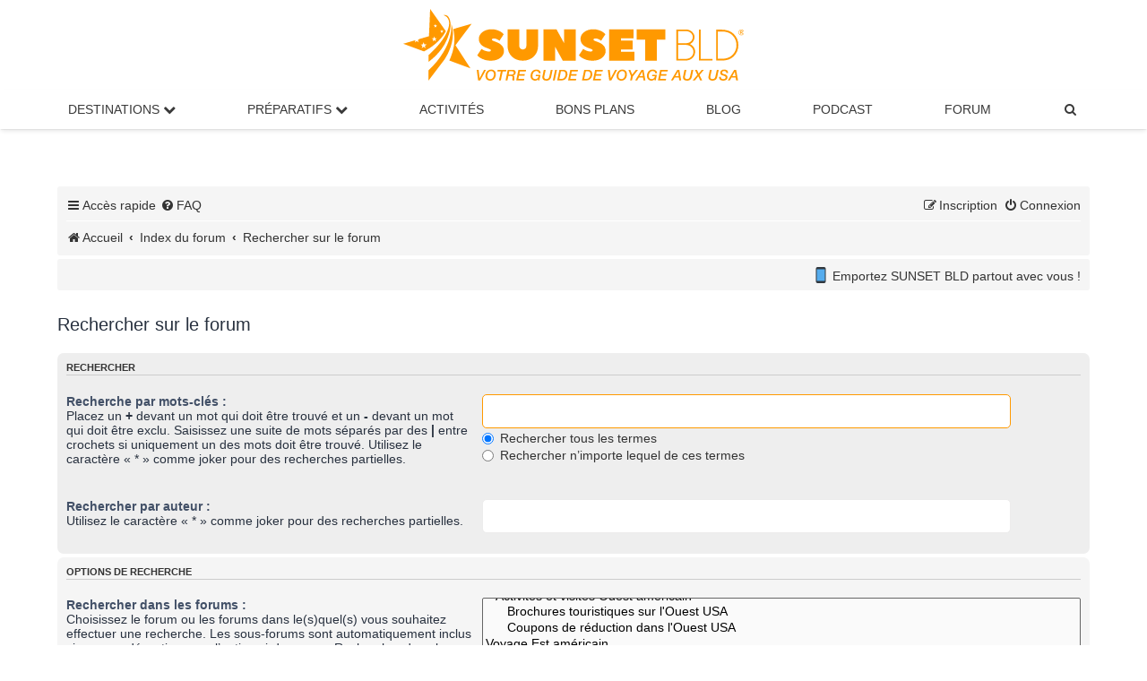

--- FILE ---
content_type: text/html; charset=UTF-8
request_url: https://www.sunsetbld.com/forum/search.php?fid%5B%5D=163&sid=6f573ce4f8c3ef8a67aec843b4b3243c
body_size: 6246
content:
<!DOCTYPE html>
<html dir="ltr" lang="fr">
<head>
<meta charset="UTF-8">
<meta http-equiv="X-UA-Compatible" content="IE=edge">
<meta name="viewport" content="width=device-width, initial-scale=1">

<title>Rechercher sur le forum</title>

<!--
	phpBB style name: prosilver
	Based on style:   prosilver (this is the default phpBB3 style)
	Original author:  Tom Beddard ( http://www.subBlue.com/ )
	Modified by:
-->

<link href="./assets/css/font-awesome.min.css?assets_version=1782" rel="stylesheet">
<link href="./styles/prosilver/theme/stylesheet.css?assets_version=1782" rel="stylesheet">
<link href="./styles/prosilver/theme/fr/stylesheet.css?assets_version=1782" rel="stylesheet">
<link href="./styles/sunset/theme/sunset.css?assets_version=1782" rel="stylesheet">




<!--[if lte IE 9]>
	<link href="./styles/prosilver/theme/tweaks.css?assets_version=1782" rel="stylesheet">
<![endif]-->

<meta name="twitter:card" content="summary_large_image">
<meta name="twitter:title" content="Rechercher sur le forum">
<meta name="twitter:description" content="Échangez sur notre forum Sunset Bld et trouvez des conseils pratiques pour organiser votre road trip aux USA">
<meta name="twitter:image" content="https://www.sunsetbld.com/forum/images/sunsetbld-forum.png">
<meta property="og:locale" content="fr_FR">
<meta property="og:site_name" content="Forum SUNSET BLD">
<meta property="og:url" content="https://www.sunsetbld.com/forum/search.php?fid%5B%5D=163">
<meta property="og:type" content="website">
<meta property="og:title" content="Rechercher sur le forum">
<meta property="og:description" content="Échangez sur notre forum Sunset Bld et trouvez des conseils pratiques pour organiser votre road trip aux USA">
<meta property="og:image" content="https://www.sunsetbld.com/forum/images/sunsetbld-forum.png">
<meta property="og:image:type" content="image/png">
<meta property="og:image:width" content="800">
<meta property="og:image:height" content="450">
	
<link href="./ext/cabot/profilgauche/styles/all/theme/profilgauche.css?assets_version=1782" rel="stylesheet" media="screen">
<link href="./ext/hifikabin/newsscroll/styles/prosilver/theme/newsscroll.css?assets_version=1782" rel="stylesheet" media="screen">



<link rel="stylesheet" href="./styles/sunset/theme/sunset-main-menu.css">
<meta name="apple-itunes-app" content="app-id=1599059080">
<link rel="icon" href="https://www.sunsetbld.com/favicon.ico" type="image/x-icon">
</head>
<body id="phpbb" class="nojs notouch section-search ltr ">


<div class="logo-sunset"><a href="https://www.sunsetbld.com/" ><img src="https://www.sunsetbld.com/wp-content/uploads/2019/03/logo-sunset-bld.svg" height="80" alt="Sunset Bld : le guide du voyage aux USA"></a></div>
<nav>
  <!-- Wrapper pour hamburger + logo -->
  <div class="nav-wrapper">
    <!-- Hamburger -->
    <label for="drop" class="toggle"><i class="icon fa-bars fa-fw"></i></label>
    <!-- Logo centré -->
    <a href="https://www.sunsetbld.com/" class="nav-logo">
      <img src="https://www.sunsetbld.com/wp-content/uploads/2019/03/logo-sunset-bld.svg" alt="SUNSET BLD">
    </a>
  </div>

  <!-- Input pour déclencher le menu -->
  <input type="checkbox" id="drop">

  <!-- Menu principal -->
  <ul class="menu">
    <li class="has-submenu">
      <label for="drop-1" class="toggle">Destinations <i class="fa fa-chevron-down"></i></label>
       <span class="no-mobile"><a href="#">Destinations <i class="fa fa-chevron-down"></i></a></span>
      <input type="checkbox" id="drop-1">
      <ul>
        <li><a href="https://www.sunsetbld.com/visiter-usa/">Visiter les USA</a></li>
        <li><a href="https://www.sunsetbld.com/visiter-usa/villes/">Villes américaines</a></li>
        <li><a href="https://www.sunsetbld.com/visiter-usa/parcs-sites-naturels-americains/">Parcs nationaux / Sites naturels</a></li>
        <li><a href="https://www.sunsetbld.com/visiter-usa/monuments-musees-americains/">Monuments / Musées</a></li>
        <li><a href="https://www.sunsetbld.com/visiter-usa/routes-panoramiques-americaines/">Routes panoramiques</a></li>
        <li><a href="https://www.sunsetbld.com/visiter-usa/villes-fantomes-americaines/">Villes fantômes</a></li>
        <li><a href="https://www.sunsetbld.com/visiter-usa/entertainment/">Divertissements</a></li>
        <li><a href="https://www.sunsetbld.com/visiter-usa/carte-interactive-etats-unis/">Carte interactive</a></li>
      </ul>
    </li>

    <li class="has-submenu">
      <label for="drop-2" class="toggle">Préparatifs <i class="fa fa-chevron-down"></i></label>
      <span class="no-mobile"><a href="#">Préparatifs <i class="fa fa-chevron-down"></i></a></span>
      <input type="checkbox" id="drop-2">
      <ul>
        <li><a href="https://www.sunsetbld.com/preparer-voyage-usa/">Organiser son voyage aux USA</a></li>
        <li><a href="https://www.sunsetbld.com/preparer-voyage-usa/itineraires-made-in-sunset/">Nos itinéraires dans l'Ouest américain</a></li>
        <li><a href="https://www.sunsetbld.com/preparer-voyage-usa/carnets-voyage-usa/">Nos récits de voyage inspirants</a></li>
        <li><a href="https://www.sunsetbld.com/preparer-voyage-usa/climatologie/">Climat : meilleures périodes de visite</a></li>
      </ul>
    </li>

    <li><a href="https://www.sunsetbld.com/preparer-voyage-usa/activites-loisirs-usa/">Activités</a></li>
    <li><a href="https://www.sunsetbld.com/bons-plans-codes-promo-usa/">Bons Plans</a></li>
    <li><a href="https://www.sunsetbld.com/blog/">Blog</a></li>
    <li><a href="https://www.sunsetbld.com/podcast/">Podcast</a></li>
    <li><a href="https://www.sunsetbld.com/forum/">Forum</a></li>

    <!-- Recherche dans le menu -->
    <li>
      <a title="Rechercher sur le forum" href="./search.php?sid=b814542d1c8b1e313fec7ae5520d1a66" role="menuitem">
        <i class="icon fa-search fa-fw"></i><span class="sr-only">Rechercher sur le forum</span>
      </a>
    </li>
  </ul>
</nav>
<div id="wrap" class="wrap">
	<a id="top" class="top-anchor" accesskey="t"></a>
	
	<div id="page-header">
		<div class="headerbar" role="banner">
					<div class="inner">

			<div id="site-description" class="site-description">
				<!--<a id="logo" class="logo" href="https://www.sunsetbld.com" title="Sunset Bld"><span class="site_logo"></span></a> -->
				
				<p class="skiplink"><a href="#start_here">Vers le contenu</a></p>
			</div>
									
			</div>
			
					</div>
		
				
		
		

		<div class="navbar" role="navigation">
	<div class="inner">

	<ul id="nav-main" class="nav-main linklist" role="menubar">

		<li id="quick-links" class="quick-links dropdown-container responsive-menu" data-skip-responsive="true">
			<a href="#" class="dropdown-trigger">
				<i class="icon fa-bars fa-fw" aria-hidden="true"></i><span>Accès rapide</span>
			</a>
			<div class="dropdown">
				<div class="pointer"><div class="pointer-inner"></div></div>
				<ul class="dropdown-contents" role="menu">
					
											<li class="separator"></li>
																									<li>
								<a href="./search.php?search_id=unanswered&amp;sid=b814542d1c8b1e313fec7ae5520d1a66" role="menuitem">
									<i class="icon fa-file-o fa-fw icon-gray" aria-hidden="true"></i><span>Sujets sans réponse</span>
								</a>
							</li>
							<li>
								<a href="./search.php?search_id=active_topics&amp;sid=b814542d1c8b1e313fec7ae5520d1a66" role="menuitem">
									<i class="icon fa-file-o fa-fw icon-blue" aria-hidden="true"></i><span>Sujets actifs</span>
								</a>
							</li>
							<li class="separator"></li>
							<li>
								<a href="./search.php?sid=b814542d1c8b1e313fec7ae5520d1a66" role="menuitem">
									<i class="icon fa-search fa-fw" aria-hidden="true"></i><span>Rechercher sur le forum</span>
								</a>
							</li>
					
										<li class="separator"></li>

									</ul>
			</div>
		</li>

				<li data-skip-responsive="true">
			<a href="/forum/app.php/help/faq?sid=b814542d1c8b1e313fec7ae5520d1a66" rel="help" title="Foire aux questions (Questions posées fréquemment)" role="menuitem">
				<i class="icon fa-question-circle fa-fw" aria-hidden="true"></i><span>FAQ</span>
			</a>
		</li>
						
			<li class="rightside"  data-skip-responsive="true">
			<a href="./ucp.php?mode=login&amp;redirect=search.php%3Ffid%255B%255D%3D163&amp;sid=b814542d1c8b1e313fec7ae5520d1a66" title="Connexion" accesskey="x" role="menuitem">
				<i class="icon fa-power-off fa-fw" aria-hidden="true"></i><span>Connexion</span>
			</a>
		</li>
					<li class="rightside" data-skip-responsive="true">
				<a href="./ucp.php?mode=register&amp;sid=b814542d1c8b1e313fec7ae5520d1a66" role="menuitem">
					<i class="icon fa-pencil-square-o  fa-fw" aria-hidden="true"></i><span>Inscription</span>
				</a>
			</li>
						</ul>

		<ul id="nav-breadcrumbs" class="nav-breadcrumbs linklist navlinks" role="menubar">
						
		
			
		<li class="breadcrumbs" itemscope itemtype="https://schema.org/BreadcrumbList">

							<span class="crumb" itemtype="https://schema.org/ListItem" itemprop="itemListElement" itemscope><a itemprop="item" href="https://www.sunsetbld.com/" data-navbar-reference="home"><i class="icon fa-home fa-fw" aria-hidden="true"></i><span itemprop="name">Accueil</span></a><meta itemprop="position" content="1"></span>
			
							<span class="crumb" itemtype="https://schema.org/ListItem" itemprop="itemListElement" itemscope><a itemprop="item" href="./index.php?sid=b814542d1c8b1e313fec7ae5520d1a66" accesskey="h" data-navbar-reference="index"><span itemprop="name">Index du forum</span></a><meta itemprop="position" content="2"></span>

											
								<span class="crumb" itemtype="https://schema.org/ListItem" itemprop="itemListElement" itemscope><a itemprop="item" href="./search.php?sid=b814542d1c8b1e313fec7ae5520d1a66"><span itemprop="name">Rechercher sur le forum</span></a><meta itemprop="position" content="3" /></span>
							
					</li>


		
			</ul>

	</div>
</div>
	</div>

		<a id="start_here" class="anchor"></a>
	<div id="page-body" class="page-body" role="main">
		
									<div class="navbar">
					<div class="newsscroll">
						<div class="marquee" style="-webkit-animation-duration: 20s; animation-duration: 20s;"><span style="font-size:60%;line-height:116%"><img alt="📱" class="emoji smilies" draggable="false" src="//cdn.jsdelivr.net/gh/twitter/twemoji@latest/assets/svg/1f4f1.svg"> Emportez SUNSET BLD partout avec vous ! Grâce à notre appli gratuite, téléchargez vos pages préférées <img alt="📥" class="emoji smilies" draggable="false" src="//cdn.jsdelivr.net/gh/twitter/twemoji@latest/assets/svg/1f4e5.svg"> et consultez-les même sans connexion Internet ! <img alt="👉" class="emoji smilies" draggable="false" src="//cdn.jsdelivr.net/gh/twitter/twemoji@latest/assets/svg/1f449.svg"> Disponible sur <a href="https://apps.apple.com/fr/app/sunset-bld-voyage-aux-usa/id6612017838" class="postlink" rel="nofollow" target="_blank"><span style="color:#FF0000">App Store</span></a> et <a href="https://play.google.com/store/apps/details?id=app.sunsetbld.android&amp;gl=FR" class="postlink" rel="nofollow" target="_blank"><span style="color:#FF0000">Google Play</span></a></span></div>
					</div>
				</div>
			<br />
			
<h2 class="solo">Rechercher sur le forum</h2>

<form method="get" action="./search.php" data-focus="keywords">

<div class="panel">
	<div class="inner">
	<h3>Rechercher</h3>

		<fieldset>
		<dl>
		<dt><label for="keywords">Recherche par mots-clés :</label><br /><span>Placez un <strong>+</strong> devant un mot qui doit être trouvé et un <strong>-</strong> devant un mot qui doit être exclu. Saisissez une suite de mots séparés par des <strong>|</strong> entre crochets si uniquement un des mots doit être trouvé. Utilisez le caractère « * » comme joker pour des recherches partielles.</span></dt>
		<dd><input type="search" class="inputbox" name="keywords" id="keywords" size="40" title="Recherche par mots-clés" /></dd>
		<dd><label for="terms1"><input type="radio" name="terms" id="terms1" value="all" checked="checked" /> Rechercher tous les termes</label></dd>
		<dd><label for="terms2"><input type="radio" name="terms" id="terms2" value="any" /> Rechercher n’importe lequel de ces termes</label></dd>
	</dl>
	<dl>
		<dt><label for="author">Rechercher par auteur :</label><br /><span>Utilisez le caractère « * » comme joker pour des recherches partielles.</span></dt>
		<dd><input type="search" class="inputbox" name="author" id="author" size="40" title="Rechercher par auteur" /></dd>
	</dl>
		</fieldset>
	
	</div>
</div>

<div class="panel bg2">
	<div class="inner">

	<h3>Options de recherche</h3>

		<fieldset>
		<dl>
		<dt><label for="search_forum">Rechercher dans les forums :</label><br /><span>Choisissez le forum ou les forums dans le(s)quel(s) vous souhaitez effectuer une recherche. Les sous-forums sont automatiquement inclus si vous ne désactivez pas l’option ci-dessous « Rechercher dans les sous-forums ».</span></dt>
		<dd><select name="fid[]" id="search_forum" multiple="multiple" size="8" title="Rechercher dans les forums"><option value="28">Voyage Ouest américain</option><option value="2">&nbsp; &nbsp;Projets de Road trip Ouest américain</option><option value="34">&nbsp; &nbsp;Hébergements Ouest américain</option><option value="38">&nbsp; &nbsp;&nbsp; &nbsp;Avis Hébergements en Arizona</option><option value="36">&nbsp; &nbsp;&nbsp; &nbsp;Avis Hébergements en Californie</option><option value="66">&nbsp; &nbsp;&nbsp; &nbsp;Avis Hébergements dans le Colorado</option><option value="104">&nbsp; &nbsp;&nbsp; &nbsp;Avis Hébergements dans le Dakota du Sud</option><option value="169">&nbsp; &nbsp;&nbsp; &nbsp;Avis Hébergements à Hawaii</option><option value="140">&nbsp; &nbsp;&nbsp; &nbsp;Avis Hébergements dans l'Idaho</option><option value="161">&nbsp; &nbsp;&nbsp; &nbsp;Avis Hébergements dans le Montana</option><option value="37">&nbsp; &nbsp;&nbsp; &nbsp;Avis Hébergements dans le Nevada</option><option value="102">&nbsp; &nbsp;&nbsp; &nbsp;Avis Hébergements au Nouveau-Mexique</option><option value="139">&nbsp; &nbsp;&nbsp; &nbsp;Avis Hébergements en Oregon</option><option value="39">&nbsp; &nbsp;&nbsp; &nbsp;Avis Hébergements en Utah</option><option value="138">&nbsp; &nbsp;&nbsp; &nbsp;Avis Hébergements dans l'Etat de Washington</option><option value="83">&nbsp; &nbsp;&nbsp; &nbsp;Avis Hébergements dans le Wyoming</option><option value="47">&nbsp; &nbsp;Restaurants et bars Ouest américain</option><option value="50">&nbsp; &nbsp;&nbsp; &nbsp;Avis Restaurants et Bars en Arizona</option><option value="48">&nbsp; &nbsp;&nbsp; &nbsp;Avis Restaurants et Bars en Californie</option><option value="68">&nbsp; &nbsp;&nbsp; &nbsp;Avis Restaurants et Bars dans le Colorado</option><option value="106">&nbsp; &nbsp;&nbsp; &nbsp;Avis Restaurants et Bars dans le Dakota du Sud</option><option value="160">&nbsp; &nbsp;&nbsp; &nbsp;Avis Restaurants et Bars dans l'Idaho</option><option value="183">&nbsp; &nbsp;&nbsp; &nbsp;Avis Restaurants et Bars dans le Montana</option><option value="49">&nbsp; &nbsp;&nbsp; &nbsp;Avis Restaurants et Bars dans le Nevada</option><option value="107">&nbsp; &nbsp;&nbsp; &nbsp;Avis Restaurants et Bars dans le Nouveau-Mexique</option><option value="51">&nbsp; &nbsp;&nbsp; &nbsp;Avis Restaurants et Bars en Utah</option><option value="84">&nbsp; &nbsp;&nbsp; &nbsp;Avis Restaurants et Bars dans le Wyoming</option><option value="145">&nbsp; &nbsp;Activités et visites Ouest américain</option><option value="148">&nbsp; &nbsp;&nbsp; &nbsp;Brochures touristiques sur l'Ouest USA</option><option value="149">&nbsp; &nbsp;&nbsp; &nbsp;Coupons de réduction dans l'Ouest USA</option><option value="119">Voyage Est américain</option><option value="195">&nbsp; &nbsp;Projets de Voyage à New York</option><option value="25">&nbsp; &nbsp;Projets de Road trip Est américain</option><option value="112">&nbsp; &nbsp;Hébergements Est américain</option><option value="193">&nbsp; &nbsp;&nbsp; &nbsp;Avis Hébergements Caroline du Nord</option><option value="188">&nbsp; &nbsp;&nbsp; &nbsp;Avis Hébergements Caroline du Sud</option><option value="163" selected="selected">&nbsp; &nbsp;&nbsp; &nbsp;Avis Hébergements Delaware</option><option value="114">&nbsp; &nbsp;&nbsp; &nbsp;Avis Hébergements Floride</option><option value="187">&nbsp; &nbsp;&nbsp; &nbsp;Avis Hébergements Géorgie</option><option value="115">&nbsp; &nbsp;&nbsp; &nbsp;Avis Hébergements Illinois</option><option value="136">&nbsp; &nbsp;&nbsp; &nbsp;Avis Hébergements Kentucky</option><option value="121">&nbsp; &nbsp;&nbsp; &nbsp;Avis Hébergements Louisiane</option><option value="176">&nbsp; &nbsp;&nbsp; &nbsp;Avis Hébergements Maine</option><option value="164">&nbsp; &nbsp;&nbsp; &nbsp;Avis Hébergements Maryland</option><option value="153">&nbsp; &nbsp;&nbsp; &nbsp;Avis Hébergements Massachusetts</option><option value="123">&nbsp; &nbsp;&nbsp; &nbsp;Avis Hébergements Mississippi</option><option value="131">&nbsp; &nbsp;&nbsp; &nbsp;Avis Hébergements Missouri</option><option value="177">&nbsp; &nbsp;&nbsp; &nbsp;Avis Hébergements New Jersey</option><option value="113">&nbsp; &nbsp;&nbsp; &nbsp;Avis Hébergements New York</option><option value="132">&nbsp; &nbsp;&nbsp; &nbsp;Avis Hébergements Oklahoma</option><option value="152">&nbsp; &nbsp;&nbsp; &nbsp;Avis Hébergements Pennsylvanie</option><option value="124">&nbsp; &nbsp;&nbsp; &nbsp;Avis Hébergements Tennessee</option><option value="133">&nbsp; &nbsp;&nbsp; &nbsp;Avis Hébergements Texas</option><option value="162">&nbsp; &nbsp;&nbsp; &nbsp;Avis Hébergements Virginie</option><option value="151">&nbsp; &nbsp;&nbsp; &nbsp;Avis Hébergements Washington DC</option><option value="116">&nbsp; &nbsp;Restaurants et bars Est américain</option><option value="118">&nbsp; &nbsp;&nbsp; &nbsp;Avis Restaurants et Bars en Floride</option><option value="170">&nbsp; &nbsp;&nbsp; &nbsp;Avis Restaurants et Bars dans l'Illinois</option><option value="122">&nbsp; &nbsp;&nbsp; &nbsp;Avis Restaurants et Bars en Louisiane</option><option value="159">&nbsp; &nbsp;&nbsp; &nbsp;Avis Restaurants et Bars dans le Maryland</option><option value="181">&nbsp; &nbsp;&nbsp; &nbsp;Avis Restaurants et Bars dans le Massachusetts</option><option value="117">&nbsp; &nbsp;&nbsp; &nbsp;Avis Restaurants et Bars à New York</option><option value="182">&nbsp; &nbsp;&nbsp; &nbsp;Avis Restaurants et Bars en Pennsylvanie</option><option value="178">&nbsp; &nbsp;&nbsp; &nbsp;Avis Restaurants et Bars à Rhode Island</option><option value="125">&nbsp; &nbsp;&nbsp; &nbsp;Avis Restaurants et Bars dans le Tennessee</option><option value="134">&nbsp; &nbsp;&nbsp; &nbsp;Avis Restaurants et Bars au Texas</option><option value="157">&nbsp; &nbsp;Visites, loisirs et activités Est américain</option><option value="158">&nbsp; &nbsp;&nbsp; &nbsp;Coupons de réduction dans l'Est USA</option><option value="120">Voyage USA</option><option value="57">&nbsp; &nbsp;Billets d'avion pour les USA</option><option value="69">&nbsp; &nbsp;&nbsp; &nbsp;Avis Compagnies Aériennes vers les USA</option><option value="54">&nbsp; &nbsp;Location de voiture aux USA</option><option value="126">&nbsp; &nbsp;&nbsp; &nbsp;Véhicules</option><option value="127">&nbsp; &nbsp;&nbsp; &nbsp;Loueurs auto et Intermédiaires</option><option value="128">&nbsp; &nbsp;&nbsp; &nbsp;Assurances</option><option value="129">&nbsp; &nbsp;&nbsp; &nbsp;Equipements</option><option value="130">&nbsp; &nbsp;&nbsp; &nbsp;Autres</option><option value="150">&nbsp; &nbsp;Vie pratique</option><option value="19">&nbsp; &nbsp;En direct des USA</option><option value="20">&nbsp; &nbsp;Carnets de voyage aux USA</option><option value="23">&nbsp; &nbsp;Vos vidéos de voyage aux USA</option><option value="166">&nbsp; &nbsp;Cinéma et séries aux USA</option><option value="198">Regards d'Ailleurs</option><option value="199">&nbsp; &nbsp;Projets de voyage</option><option value="171">&nbsp; &nbsp;Carnets de voyage</option></select></dd>
	</dl>
	<dl>
		<dt><label for="search_child1">Rechercher dans les sous-forums :</label></dt>
		<dd>
			<label for="search_child1"><input type="radio" name="sc" id="search_child1" value="1" checked="checked" /> Oui</label>
			<label for="search_child2"><input type="radio" name="sc" id="search_child2" value="0" /> Non</label>
		</dd>
	</dl>
	<dl>
		<dt><label for="sf1">Rechercher dans :</label></dt>
		<dd><label for="sf1"><input type="radio" name="sf" id="sf1" value="all" checked="checked" /> Titres et messages</label></dd>
		<dd><label for="sf2"><input type="radio" name="sf" id="sf2" value="msgonly" /> Messages uniquement</label></dd>
		<dd><label for="sf3"><input type="radio" name="sf" id="sf3" value="titleonly" /> Titres uniquement</label></dd>
		<dd><label for="sf4"><input type="radio" name="sf" id="sf4" value="firstpost" /> Premier message des sujets uniquement</label></dd>
	</dl>
	
	<hr class="dashed" />

		<dl>
		<dt><label for="show_results1">Afficher les résultats sous forme de :</label></dt>
		<dd>
			<label for="show_results1"><input type="radio" name="sr" id="show_results1" value="posts" checked="checked" /> Messages</label>
			<label for="show_results2"><input type="radio" name="sr" id="show_results2" value="topics" /> Sujets</label>
		</dd>
	</dl>
	<dl>
		<dt><label for="sd">Classer les résultats par :</label></dt>
		<dd><select name="sk" id="sk"><option value="a">Auteur</option><option value="t" selected="selected">Date</option><option value="f">Forum</option><option value="i">Titre du sujet</option><option value="s">Sujet du message</option></select>&nbsp;
			<label for="sa"><input type="radio" name="sd" id="sa" value="a" /> Croissant</label>
			<label for="sd"><input type="radio" name="sd" id="sd" value="d" checked="checked" /> Décroissant</label>
		</dd>
	</dl>
	<dl>
		<dt><label>Rechercher depuis :</label></dt>
		<dd><select name="st" id="st"><option value="0" selected="selected">Tous les résultats</option><option value="1">1 jour</option><option value="7">7 jours</option><option value="14">2 semaines</option><option value="30">1 mois</option><option value="90">3 mois</option><option value="180">6 mois</option><option value="365">1 an</option></select></dd>
	</dl>
	<dl>
		<dt>
			<label for="ch">Renvoyer les :</label>
			<br><span>Définir à 0 pour afficher l’intégralité du message.</span>
		</dt>
		<dd><input id="ch" name="ch" type="number" value="300" min="0" max="9999" title="Renvoyer les"> premiers caractères des messages</dd>
	</dl>
		</fieldset>
	
	</div>
</div>

<div class="panel bg3">
	<div class="inner">

	<fieldset class="submit-buttons">
		<input type="hidden" name="t" value="0" />
<input type="hidden" name="sid" value="b814542d1c8b1e313fec7ae5520d1a66" />

		<input type="submit" name="submit" value="Rechercher sur le forum" class="button1" />
	</fieldset>

	</div>
</div>

</form>


 			</div>


<div id="page-footer" class="page-footer" role="contentinfo">
	<div class="navbar" role="navigation">
	<div class="inner">

	<ul id="nav-footer" class="nav-footer linklist" role="menubar">
		<li class="breadcrumbs">
							<span class="crumb"><a href="https://www.sunsetbld.com/" data-navbar-reference="home"><i class="icon fa-home fa-fw" aria-hidden="true"></i><span>Accueil</span></a></span>									<span class="crumb"><a href="./index.php?sid=b814542d1c8b1e313fec7ae5520d1a66" data-navbar-reference="index"><span>Index du forum</span></a></span>					</li>
		
				<li class="rightside">Heures au format <span title="Europe/Paris">UTC+01:00</span></li>
							<li class="rightside">
				<a href="/forum/app.php/user/delete_cookies?sid=b814542d1c8b1e313fec7ae5520d1a66" data-ajax="true" data-refresh="true" role="menuitem">
					<i class="icon fa-trash fa-fw" aria-hidden="true"></i><span>Supprimer les cookies</span>
				</a>
			</li>
														</ul>

	</div>
</div>

	<div class="copyright">
				<!-- <p class="footer-row">
			<span class="footer-copyright">Développé par <a href="https://www.phpbb.com/">phpBB</a>&reg; Forum Software &copy; phpBB Limited</span>
		</p> -->
				<!-- <p class="footer-row">
			<span class="footer-copyright">Traduit par <a href="https://www.phpbb-fr.com">phpBB-fr.com</a></span>
		</p> -->
						<!-- <p class="footer-row" role="menu">
			<a class="footer-link" href="./ucp.php?mode=privacy&amp;sid=b814542d1c8b1e313fec7ae5520d1a66" title="Confidentialité" role="menuitem">
				<span class="footer-link-text">Confidentialité</span>
			</a>
			|
			<a class="footer-link" href="./ucp.php?mode=terms&amp;sid=b814542d1c8b1e313fec7ae5520d1a66" title="Conditions" role="menuitem">
				<span class="footer-link-text">Conditions</span>
			</a>
		</p> -->
					</div>

	<div id="darkenwrapper" class="darkenwrapper" data-ajax-error-title="Erreur AJAX" data-ajax-error-text="Quelque chose s’est mal passé lors du traitement de votre demande." data-ajax-error-text-abort="Requête annulée par l’utilisateur." data-ajax-error-text-timeout="Votre demande a expiré. Essayez à nouveau." data-ajax-error-text-parsererror="Quelque chose s’est mal passé lors du traitement de votre demande et le serveur a renvoyé une réponse invalide.">
		<div id="darken" class="darken">&nbsp;</div>
	</div>

	<div id="phpbb_alert" class="phpbb_alert" data-l-err="Erreur" data-l-timeout-processing-req="Délai d’attente de la demande dépassé.">
		<a href="#" class="alert_close">
			<i class="icon fa-times-circle fa-fw" aria-hidden="true"></i>
		</a>
		<h3 class="alert_title">&nbsp;</h3><p class="alert_text"></p>
	</div>
	<div id="phpbb_confirm" class="phpbb_alert">
		<a href="#" class="alert_close">
			<i class="icon fa-times-circle fa-fw" aria-hidden="true"></i>
		</a>
		<div class="alert_text"></div>
	</div>
</div>

</div>

<div>
	<a id="bottom" class="anchor" accesskey="z"></a>
	</div>

<script src="./assets/javascript/jquery-3.7.1.min.js?assets_version=1782"></script>
<script src="./assets/javascript/core.js?assets_version=1782"></script>



<script src="./styles/prosilver/template/forum_fn.js?assets_version=1782"></script>
<script src="./styles/prosilver/template/ajax.js?assets_version=1782"></script>






</body>
</html>
